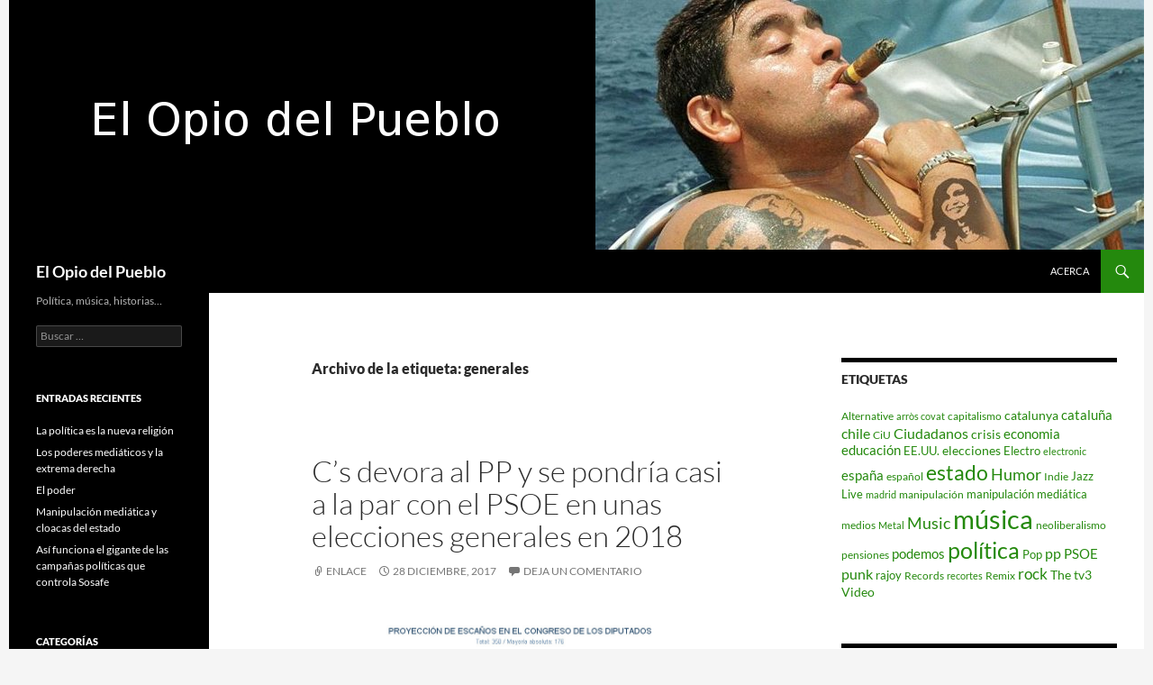

--- FILE ---
content_type: text/html; charset=UTF-8
request_url: https://www.elopiodelpueblo.info/tag/generales/
body_size: 14215
content:
<!DOCTYPE html>
<!--[if IE 7]>
<html class="ie ie7" lang="es">
<![endif]-->
<!--[if IE 8]>
<html class="ie ie8" lang="es">
<![endif]-->
<!--[if !(IE 7) & !(IE 8)]><!-->
<html lang="es">
<!--<![endif]-->
<head>
	<meta charset="UTF-8">
	<meta name="viewport" content="width=device-width">
	<title>generales | El Opio del Pueblo</title>
	<link rel="profile" href="https://gmpg.org/xfn/11">
	<link rel="pingback" href="https://www.elopiodelpueblo.info/xmlrpc.php">
	<!--[if lt IE 9]>
	<script src="https://www.elopiodelpueblo.info/wp-content/themes/twentyfourteen/js/html5.js?ver=3.7.0"></script>
	<![endif]-->
	<meta name='robots' content='max-image-preview:large' />
<link rel="alternate" type="application/rss+xml" title="El Opio del Pueblo &raquo; Feed" href="https://www.elopiodelpueblo.info/feed/" />
<link rel="alternate" type="application/rss+xml" title="El Opio del Pueblo &raquo; Feed de los comentarios" href="https://www.elopiodelpueblo.info/comments/feed/" />
<link rel="alternate" type="application/rss+xml" title="El Opio del Pueblo &raquo; Etiqueta generales del feed" href="https://www.elopiodelpueblo.info/tag/generales/feed/" />
<script>
window._wpemojiSettings = {"baseUrl":"https:\/\/s.w.org\/images\/core\/emoji\/15.0.3\/72x72\/","ext":".png","svgUrl":"https:\/\/s.w.org\/images\/core\/emoji\/15.0.3\/svg\/","svgExt":".svg","source":{"concatemoji":"https:\/\/www.elopiodelpueblo.info\/wp-includes\/js\/wp-emoji-release.min.js?ver=6.6.4"}};
/*! This file is auto-generated */
!function(i,n){var o,s,e;function c(e){try{var t={supportTests:e,timestamp:(new Date).valueOf()};sessionStorage.setItem(o,JSON.stringify(t))}catch(e){}}function p(e,t,n){e.clearRect(0,0,e.canvas.width,e.canvas.height),e.fillText(t,0,0);var t=new Uint32Array(e.getImageData(0,0,e.canvas.width,e.canvas.height).data),r=(e.clearRect(0,0,e.canvas.width,e.canvas.height),e.fillText(n,0,0),new Uint32Array(e.getImageData(0,0,e.canvas.width,e.canvas.height).data));return t.every(function(e,t){return e===r[t]})}function u(e,t,n){switch(t){case"flag":return n(e,"\ud83c\udff3\ufe0f\u200d\u26a7\ufe0f","\ud83c\udff3\ufe0f\u200b\u26a7\ufe0f")?!1:!n(e,"\ud83c\uddfa\ud83c\uddf3","\ud83c\uddfa\u200b\ud83c\uddf3")&&!n(e,"\ud83c\udff4\udb40\udc67\udb40\udc62\udb40\udc65\udb40\udc6e\udb40\udc67\udb40\udc7f","\ud83c\udff4\u200b\udb40\udc67\u200b\udb40\udc62\u200b\udb40\udc65\u200b\udb40\udc6e\u200b\udb40\udc67\u200b\udb40\udc7f");case"emoji":return!n(e,"\ud83d\udc26\u200d\u2b1b","\ud83d\udc26\u200b\u2b1b")}return!1}function f(e,t,n){var r="undefined"!=typeof WorkerGlobalScope&&self instanceof WorkerGlobalScope?new OffscreenCanvas(300,150):i.createElement("canvas"),a=r.getContext("2d",{willReadFrequently:!0}),o=(a.textBaseline="top",a.font="600 32px Arial",{});return e.forEach(function(e){o[e]=t(a,e,n)}),o}function t(e){var t=i.createElement("script");t.src=e,t.defer=!0,i.head.appendChild(t)}"undefined"!=typeof Promise&&(o="wpEmojiSettingsSupports",s=["flag","emoji"],n.supports={everything:!0,everythingExceptFlag:!0},e=new Promise(function(e){i.addEventListener("DOMContentLoaded",e,{once:!0})}),new Promise(function(t){var n=function(){try{var e=JSON.parse(sessionStorage.getItem(o));if("object"==typeof e&&"number"==typeof e.timestamp&&(new Date).valueOf()<e.timestamp+604800&&"object"==typeof e.supportTests)return e.supportTests}catch(e){}return null}();if(!n){if("undefined"!=typeof Worker&&"undefined"!=typeof OffscreenCanvas&&"undefined"!=typeof URL&&URL.createObjectURL&&"undefined"!=typeof Blob)try{var e="postMessage("+f.toString()+"("+[JSON.stringify(s),u.toString(),p.toString()].join(",")+"));",r=new Blob([e],{type:"text/javascript"}),a=new Worker(URL.createObjectURL(r),{name:"wpTestEmojiSupports"});return void(a.onmessage=function(e){c(n=e.data),a.terminate(),t(n)})}catch(e){}c(n=f(s,u,p))}t(n)}).then(function(e){for(var t in e)n.supports[t]=e[t],n.supports.everything=n.supports.everything&&n.supports[t],"flag"!==t&&(n.supports.everythingExceptFlag=n.supports.everythingExceptFlag&&n.supports[t]);n.supports.everythingExceptFlag=n.supports.everythingExceptFlag&&!n.supports.flag,n.DOMReady=!1,n.readyCallback=function(){n.DOMReady=!0}}).then(function(){return e}).then(function(){var e;n.supports.everything||(n.readyCallback(),(e=n.source||{}).concatemoji?t(e.concatemoji):e.wpemoji&&e.twemoji&&(t(e.twemoji),t(e.wpemoji)))}))}((window,document),window._wpemojiSettings);
</script>
<style id='wp-emoji-styles-inline-css'>

	img.wp-smiley, img.emoji {
		display: inline !important;
		border: none !important;
		box-shadow: none !important;
		height: 1em !important;
		width: 1em !important;
		margin: 0 0.07em !important;
		vertical-align: -0.1em !important;
		background: none !important;
		padding: 0 !important;
	}
</style>
<link rel='stylesheet' id='wp-block-library-css' href='https://www.elopiodelpueblo.info/wp-includes/css/dist/block-library/style.min.css?ver=6.6.4' media='all' />
<style id='wp-block-library-theme-inline-css'>
.wp-block-audio :where(figcaption){color:#555;font-size:13px;text-align:center}.is-dark-theme .wp-block-audio :where(figcaption){color:#ffffffa6}.wp-block-audio{margin:0 0 1em}.wp-block-code{border:1px solid #ccc;border-radius:4px;font-family:Menlo,Consolas,monaco,monospace;padding:.8em 1em}.wp-block-embed :where(figcaption){color:#555;font-size:13px;text-align:center}.is-dark-theme .wp-block-embed :where(figcaption){color:#ffffffa6}.wp-block-embed{margin:0 0 1em}.blocks-gallery-caption{color:#555;font-size:13px;text-align:center}.is-dark-theme .blocks-gallery-caption{color:#ffffffa6}:root :where(.wp-block-image figcaption){color:#555;font-size:13px;text-align:center}.is-dark-theme :root :where(.wp-block-image figcaption){color:#ffffffa6}.wp-block-image{margin:0 0 1em}.wp-block-pullquote{border-bottom:4px solid;border-top:4px solid;color:currentColor;margin-bottom:1.75em}.wp-block-pullquote cite,.wp-block-pullquote footer,.wp-block-pullquote__citation{color:currentColor;font-size:.8125em;font-style:normal;text-transform:uppercase}.wp-block-quote{border-left:.25em solid;margin:0 0 1.75em;padding-left:1em}.wp-block-quote cite,.wp-block-quote footer{color:currentColor;font-size:.8125em;font-style:normal;position:relative}.wp-block-quote.has-text-align-right{border-left:none;border-right:.25em solid;padding-left:0;padding-right:1em}.wp-block-quote.has-text-align-center{border:none;padding-left:0}.wp-block-quote.is-large,.wp-block-quote.is-style-large,.wp-block-quote.is-style-plain{border:none}.wp-block-search .wp-block-search__label{font-weight:700}.wp-block-search__button{border:1px solid #ccc;padding:.375em .625em}:where(.wp-block-group.has-background){padding:1.25em 2.375em}.wp-block-separator.has-css-opacity{opacity:.4}.wp-block-separator{border:none;border-bottom:2px solid;margin-left:auto;margin-right:auto}.wp-block-separator.has-alpha-channel-opacity{opacity:1}.wp-block-separator:not(.is-style-wide):not(.is-style-dots){width:100px}.wp-block-separator.has-background:not(.is-style-dots){border-bottom:none;height:1px}.wp-block-separator.has-background:not(.is-style-wide):not(.is-style-dots){height:2px}.wp-block-table{margin:0 0 1em}.wp-block-table td,.wp-block-table th{word-break:normal}.wp-block-table :where(figcaption){color:#555;font-size:13px;text-align:center}.is-dark-theme .wp-block-table :where(figcaption){color:#ffffffa6}.wp-block-video :where(figcaption){color:#555;font-size:13px;text-align:center}.is-dark-theme .wp-block-video :where(figcaption){color:#ffffffa6}.wp-block-video{margin:0 0 1em}:root :where(.wp-block-template-part.has-background){margin-bottom:0;margin-top:0;padding:1.25em 2.375em}
</style>
<style id='classic-theme-styles-inline-css'>
/*! This file is auto-generated */
.wp-block-button__link{color:#fff;background-color:#32373c;border-radius:9999px;box-shadow:none;text-decoration:none;padding:calc(.667em + 2px) calc(1.333em + 2px);font-size:1.125em}.wp-block-file__button{background:#32373c;color:#fff;text-decoration:none}
</style>
<style id='global-styles-inline-css'>
:root{--wp--preset--aspect-ratio--square: 1;--wp--preset--aspect-ratio--4-3: 4/3;--wp--preset--aspect-ratio--3-4: 3/4;--wp--preset--aspect-ratio--3-2: 3/2;--wp--preset--aspect-ratio--2-3: 2/3;--wp--preset--aspect-ratio--16-9: 16/9;--wp--preset--aspect-ratio--9-16: 9/16;--wp--preset--color--black: #000;--wp--preset--color--cyan-bluish-gray: #abb8c3;--wp--preset--color--white: #fff;--wp--preset--color--pale-pink: #f78da7;--wp--preset--color--vivid-red: #cf2e2e;--wp--preset--color--luminous-vivid-orange: #ff6900;--wp--preset--color--luminous-vivid-amber: #fcb900;--wp--preset--color--light-green-cyan: #7bdcb5;--wp--preset--color--vivid-green-cyan: #00d084;--wp--preset--color--pale-cyan-blue: #8ed1fc;--wp--preset--color--vivid-cyan-blue: #0693e3;--wp--preset--color--vivid-purple: #9b51e0;--wp--preset--color--green: #24890d;--wp--preset--color--dark-gray: #2b2b2b;--wp--preset--color--medium-gray: #767676;--wp--preset--color--light-gray: #f5f5f5;--wp--preset--gradient--vivid-cyan-blue-to-vivid-purple: linear-gradient(135deg,rgba(6,147,227,1) 0%,rgb(155,81,224) 100%);--wp--preset--gradient--light-green-cyan-to-vivid-green-cyan: linear-gradient(135deg,rgb(122,220,180) 0%,rgb(0,208,130) 100%);--wp--preset--gradient--luminous-vivid-amber-to-luminous-vivid-orange: linear-gradient(135deg,rgba(252,185,0,1) 0%,rgba(255,105,0,1) 100%);--wp--preset--gradient--luminous-vivid-orange-to-vivid-red: linear-gradient(135deg,rgba(255,105,0,1) 0%,rgb(207,46,46) 100%);--wp--preset--gradient--very-light-gray-to-cyan-bluish-gray: linear-gradient(135deg,rgb(238,238,238) 0%,rgb(169,184,195) 100%);--wp--preset--gradient--cool-to-warm-spectrum: linear-gradient(135deg,rgb(74,234,220) 0%,rgb(151,120,209) 20%,rgb(207,42,186) 40%,rgb(238,44,130) 60%,rgb(251,105,98) 80%,rgb(254,248,76) 100%);--wp--preset--gradient--blush-light-purple: linear-gradient(135deg,rgb(255,206,236) 0%,rgb(152,150,240) 100%);--wp--preset--gradient--blush-bordeaux: linear-gradient(135deg,rgb(254,205,165) 0%,rgb(254,45,45) 50%,rgb(107,0,62) 100%);--wp--preset--gradient--luminous-dusk: linear-gradient(135deg,rgb(255,203,112) 0%,rgb(199,81,192) 50%,rgb(65,88,208) 100%);--wp--preset--gradient--pale-ocean: linear-gradient(135deg,rgb(255,245,203) 0%,rgb(182,227,212) 50%,rgb(51,167,181) 100%);--wp--preset--gradient--electric-grass: linear-gradient(135deg,rgb(202,248,128) 0%,rgb(113,206,126) 100%);--wp--preset--gradient--midnight: linear-gradient(135deg,rgb(2,3,129) 0%,rgb(40,116,252) 100%);--wp--preset--font-size--small: 13px;--wp--preset--font-size--medium: 20px;--wp--preset--font-size--large: 36px;--wp--preset--font-size--x-large: 42px;--wp--preset--spacing--20: 0.44rem;--wp--preset--spacing--30: 0.67rem;--wp--preset--spacing--40: 1rem;--wp--preset--spacing--50: 1.5rem;--wp--preset--spacing--60: 2.25rem;--wp--preset--spacing--70: 3.38rem;--wp--preset--spacing--80: 5.06rem;--wp--preset--shadow--natural: 6px 6px 9px rgba(0, 0, 0, 0.2);--wp--preset--shadow--deep: 12px 12px 50px rgba(0, 0, 0, 0.4);--wp--preset--shadow--sharp: 6px 6px 0px rgba(0, 0, 0, 0.2);--wp--preset--shadow--outlined: 6px 6px 0px -3px rgba(255, 255, 255, 1), 6px 6px rgba(0, 0, 0, 1);--wp--preset--shadow--crisp: 6px 6px 0px rgba(0, 0, 0, 1);}:where(.is-layout-flex){gap: 0.5em;}:where(.is-layout-grid){gap: 0.5em;}body .is-layout-flex{display: flex;}.is-layout-flex{flex-wrap: wrap;align-items: center;}.is-layout-flex > :is(*, div){margin: 0;}body .is-layout-grid{display: grid;}.is-layout-grid > :is(*, div){margin: 0;}:where(.wp-block-columns.is-layout-flex){gap: 2em;}:where(.wp-block-columns.is-layout-grid){gap: 2em;}:where(.wp-block-post-template.is-layout-flex){gap: 1.25em;}:where(.wp-block-post-template.is-layout-grid){gap: 1.25em;}.has-black-color{color: var(--wp--preset--color--black) !important;}.has-cyan-bluish-gray-color{color: var(--wp--preset--color--cyan-bluish-gray) !important;}.has-white-color{color: var(--wp--preset--color--white) !important;}.has-pale-pink-color{color: var(--wp--preset--color--pale-pink) !important;}.has-vivid-red-color{color: var(--wp--preset--color--vivid-red) !important;}.has-luminous-vivid-orange-color{color: var(--wp--preset--color--luminous-vivid-orange) !important;}.has-luminous-vivid-amber-color{color: var(--wp--preset--color--luminous-vivid-amber) !important;}.has-light-green-cyan-color{color: var(--wp--preset--color--light-green-cyan) !important;}.has-vivid-green-cyan-color{color: var(--wp--preset--color--vivid-green-cyan) !important;}.has-pale-cyan-blue-color{color: var(--wp--preset--color--pale-cyan-blue) !important;}.has-vivid-cyan-blue-color{color: var(--wp--preset--color--vivid-cyan-blue) !important;}.has-vivid-purple-color{color: var(--wp--preset--color--vivid-purple) !important;}.has-black-background-color{background-color: var(--wp--preset--color--black) !important;}.has-cyan-bluish-gray-background-color{background-color: var(--wp--preset--color--cyan-bluish-gray) !important;}.has-white-background-color{background-color: var(--wp--preset--color--white) !important;}.has-pale-pink-background-color{background-color: var(--wp--preset--color--pale-pink) !important;}.has-vivid-red-background-color{background-color: var(--wp--preset--color--vivid-red) !important;}.has-luminous-vivid-orange-background-color{background-color: var(--wp--preset--color--luminous-vivid-orange) !important;}.has-luminous-vivid-amber-background-color{background-color: var(--wp--preset--color--luminous-vivid-amber) !important;}.has-light-green-cyan-background-color{background-color: var(--wp--preset--color--light-green-cyan) !important;}.has-vivid-green-cyan-background-color{background-color: var(--wp--preset--color--vivid-green-cyan) !important;}.has-pale-cyan-blue-background-color{background-color: var(--wp--preset--color--pale-cyan-blue) !important;}.has-vivid-cyan-blue-background-color{background-color: var(--wp--preset--color--vivid-cyan-blue) !important;}.has-vivid-purple-background-color{background-color: var(--wp--preset--color--vivid-purple) !important;}.has-black-border-color{border-color: var(--wp--preset--color--black) !important;}.has-cyan-bluish-gray-border-color{border-color: var(--wp--preset--color--cyan-bluish-gray) !important;}.has-white-border-color{border-color: var(--wp--preset--color--white) !important;}.has-pale-pink-border-color{border-color: var(--wp--preset--color--pale-pink) !important;}.has-vivid-red-border-color{border-color: var(--wp--preset--color--vivid-red) !important;}.has-luminous-vivid-orange-border-color{border-color: var(--wp--preset--color--luminous-vivid-orange) !important;}.has-luminous-vivid-amber-border-color{border-color: var(--wp--preset--color--luminous-vivid-amber) !important;}.has-light-green-cyan-border-color{border-color: var(--wp--preset--color--light-green-cyan) !important;}.has-vivid-green-cyan-border-color{border-color: var(--wp--preset--color--vivid-green-cyan) !important;}.has-pale-cyan-blue-border-color{border-color: var(--wp--preset--color--pale-cyan-blue) !important;}.has-vivid-cyan-blue-border-color{border-color: var(--wp--preset--color--vivid-cyan-blue) !important;}.has-vivid-purple-border-color{border-color: var(--wp--preset--color--vivid-purple) !important;}.has-vivid-cyan-blue-to-vivid-purple-gradient-background{background: var(--wp--preset--gradient--vivid-cyan-blue-to-vivid-purple) !important;}.has-light-green-cyan-to-vivid-green-cyan-gradient-background{background: var(--wp--preset--gradient--light-green-cyan-to-vivid-green-cyan) !important;}.has-luminous-vivid-amber-to-luminous-vivid-orange-gradient-background{background: var(--wp--preset--gradient--luminous-vivid-amber-to-luminous-vivid-orange) !important;}.has-luminous-vivid-orange-to-vivid-red-gradient-background{background: var(--wp--preset--gradient--luminous-vivid-orange-to-vivid-red) !important;}.has-very-light-gray-to-cyan-bluish-gray-gradient-background{background: var(--wp--preset--gradient--very-light-gray-to-cyan-bluish-gray) !important;}.has-cool-to-warm-spectrum-gradient-background{background: var(--wp--preset--gradient--cool-to-warm-spectrum) !important;}.has-blush-light-purple-gradient-background{background: var(--wp--preset--gradient--blush-light-purple) !important;}.has-blush-bordeaux-gradient-background{background: var(--wp--preset--gradient--blush-bordeaux) !important;}.has-luminous-dusk-gradient-background{background: var(--wp--preset--gradient--luminous-dusk) !important;}.has-pale-ocean-gradient-background{background: var(--wp--preset--gradient--pale-ocean) !important;}.has-electric-grass-gradient-background{background: var(--wp--preset--gradient--electric-grass) !important;}.has-midnight-gradient-background{background: var(--wp--preset--gradient--midnight) !important;}.has-small-font-size{font-size: var(--wp--preset--font-size--small) !important;}.has-medium-font-size{font-size: var(--wp--preset--font-size--medium) !important;}.has-large-font-size{font-size: var(--wp--preset--font-size--large) !important;}.has-x-large-font-size{font-size: var(--wp--preset--font-size--x-large) !important;}
:where(.wp-block-post-template.is-layout-flex){gap: 1.25em;}:where(.wp-block-post-template.is-layout-grid){gap: 1.25em;}
:where(.wp-block-columns.is-layout-flex){gap: 2em;}:where(.wp-block-columns.is-layout-grid){gap: 2em;}
:root :where(.wp-block-pullquote){font-size: 1.5em;line-height: 1.6;}
</style>
<link rel='stylesheet' id='parent-style-css' href='https://www.elopiodelpueblo.info/wp-content/themes/twentyfourteen/style.css?ver=6.6.4' media='all' />
<link rel='stylesheet' id='child-style-css' href='https://www.elopiodelpueblo.info/wp-content/themes/opio/style.css?ver=6.6.4' media='all' />
<link rel='stylesheet' id='twentyfourteen-lato-css' href='https://www.elopiodelpueblo.info/wp-content/themes/twentyfourteen/fonts/font-lato.css?ver=20230328' media='all' />
<link rel='stylesheet' id='genericons-css' href='https://www.elopiodelpueblo.info/wp-content/themes/twentyfourteen/genericons/genericons.css?ver=3.0.3' media='all' />
<link rel='stylesheet' id='twentyfourteen-style-css' href='https://www.elopiodelpueblo.info/wp-content/themes/opio/style.css?ver=20240716' media='all' />
<link rel='stylesheet' id='twentyfourteen-block-style-css' href='https://www.elopiodelpueblo.info/wp-content/themes/twentyfourteen/css/blocks.css?ver=20240613' media='all' />
<!--[if lt IE 9]>
<link rel='stylesheet' id='twentyfourteen-ie-css' href='https://www.elopiodelpueblo.info/wp-content/themes/twentyfourteen/css/ie.css?ver=20140711' media='all' />
<![endif]-->
<script src="https://www.elopiodelpueblo.info/wp-includes/js/jquery/jquery.min.js?ver=3.7.1" id="jquery-core-js"></script>
<script src="https://www.elopiodelpueblo.info/wp-includes/js/jquery/jquery-migrate.min.js?ver=3.4.1" id="jquery-migrate-js"></script>
<script src="https://www.elopiodelpueblo.info/wp-content/themes/twentyfourteen/js/functions.js?ver=20230526" id="twentyfourteen-script-js" defer data-wp-strategy="defer"></script>
<link rel="https://api.w.org/" href="https://www.elopiodelpueblo.info/wp-json/" /><link rel="alternate" title="JSON" type="application/json" href="https://www.elopiodelpueblo.info/wp-json/wp/v2/tags/4796" /><link rel="EditURI" type="application/rsd+xml" title="RSD" href="https://www.elopiodelpueblo.info/xmlrpc.php?rsd" />
<meta name="generator" content="WordPress 6.6.4" />
<script async src="https://www.googletagmanager.com/gtag/js?id=UA-71021409-1"></script>
<script>
  window.dataLayer = window.dataLayer || [];
  function gtag(){dataLayer.push(arguments);}
  gtag('js', new Date());

  gtag('config', 'UA-71021409-1');
</script><style>.recentcomments a{display:inline !important;padding:0 !important;margin:0 !important;}</style><link rel="icon" href="https://www.elopiodelpueblo.info/wp-content/uploads/2015/08/cropped-maradona-32x32.png" sizes="32x32" />
<link rel="icon" href="https://www.elopiodelpueblo.info/wp-content/uploads/2015/08/cropped-maradona-192x192.png" sizes="192x192" />
<link rel="apple-touch-icon" href="https://www.elopiodelpueblo.info/wp-content/uploads/2015/08/cropped-maradona-180x180.png" />
<meta name="msapplication-TileImage" content="https://www.elopiodelpueblo.info/wp-content/uploads/2015/08/cropped-maradona-270x270.png" />
</head>

<body class="archive tag tag-generales tag-4796 wp-embed-responsive header-image list-view footer-widgets">
<div id="page" class="hfeed site">
		<div id="site-header">
		<a href="https://www.elopiodelpueblo.info/" rel="home">
			<img src="https://www.elopiodelpueblo.info/wp-content/uploads/2015/08/maradona.png" width="1260" height="277" alt="El Opio del Pueblo" srcset="https://www.elopiodelpueblo.info/wp-content/uploads/2015/08/maradona.png 1260w, https://www.elopiodelpueblo.info/wp-content/uploads/2015/08/maradona-300x66.png 300w, https://www.elopiodelpueblo.info/wp-content/uploads/2015/08/maradona-1024x225.png 1024w" sizes="(max-width: 1260px) 100vw, 1260px" decoding="async" fetchpriority="high" />		</a>
	</div>
	
	<header id="masthead" class="site-header">
		<div class="header-main">
			<h1 class="site-title"><a href="https://www.elopiodelpueblo.info/" rel="home">El Opio del Pueblo</a></h1>

			<div class="search-toggle">
				<a href="#search-container" class="screen-reader-text" aria-expanded="false" aria-controls="search-container">
					Buscar				</a>
			</div>

			<nav id="primary-navigation" class="site-navigation primary-navigation">
				<button class="menu-toggle">Menú principal</button>
				<a class="screen-reader-text skip-link" href="#content">
					Saltar al contenido				</a>
				<div id="primary-menu" class="nav-menu"><ul>
<li class="page_item page-item-4505"><a href="https://www.elopiodelpueblo.info/acerca/">Acerca</a></li>
</ul></div>
			</nav>
		</div>

		<div id="search-container" class="search-box-wrapper hide">
			<div class="search-box">
				<form role="search" method="get" class="search-form" action="https://www.elopiodelpueblo.info/">
				<label>
					<span class="screen-reader-text">Buscar:</span>
					<input type="search" class="search-field" placeholder="Buscar &hellip;" value="" name="s" />
				</label>
				<input type="submit" class="search-submit" value="Buscar" />
			</form>			</div>
		</div>
	</header><!-- #masthead -->

	<div id="main" class="site-main">

	<section id="primary" class="content-area">
		<div id="content" class="site-content" role="main">

			
			<header class="archive-header">
				<h1 class="archive-title">
				Archivo de la etiqueta: generales				</h1>

							</header><!-- .archive-header -->

				
<article id="post-6141" class="post-6141 post type-post status-publish format-link has-post-thumbnail hentry category-economia category-opinion category-politica tag-4797 tag-ciudadanos tag-elecciones tag-erc tag-generales tag-podemos tag-pp tag-psoe post_format-post-format-link">
	<header class="entry-header">
		<h1 class="entry-title"><a href="https://www.elopiodelpueblo.info/cs-devora-al-pp-y-se-pondria-casi-a-la-par-con-el-psoe-en-unas-elecciones-generales-en-2018/" rel="bookmark">C&#8217;s devora al PP y se pondría casi a la par con el PSOE en unas elecciones generales en 2018</a></h1>
		<div class="entry-meta">
			<span class="post-format">
				<a class="entry-format" href="https://www.elopiodelpueblo.info/type/link/">Enlace</a>
			</span>

			<span class="entry-date"><a href="https://www.elopiodelpueblo.info/cs-devora-al-pp-y-se-pondria-casi-a-la-par-con-el-psoe-en-unas-elecciones-generales-en-2018/" rel="bookmark"><time class="entry-date" datetime="2017-12-28T18:06:28+01:00">28 diciembre, 2017</time></a></span> <span class="byline"><span class="author vcard"><a class="url fn n" href="https://www.elopiodelpueblo.info/author/opium/" rel="author">opium</a></span></span>
						<span class="comments-link"><a href="https://www.elopiodelpueblo.info/cs-devora-al-pp-y-se-pondria-casi-a-la-par-con-el-psoe-en-unas-elecciones-generales-en-2018/#respond">Deja un comentario</a></span>
			
					</div><!-- .entry-meta -->
	</header><!-- .entry-header -->

	<div class="entry-content">
		<p><img decoding="async" class="alignnone size-full" src="https://www.elopiodelpueblo.info/wp-content/uploads/2017/12/5a43d6aec6848.jpg" alt="C's devora al PP y se pondría casi a la par con el PSOE en unas elecciones generales en 2018" /></p>
<p>En un momento de urgencia social, pobreza, precarización laboral, etc, la gente vota derecha (ahora, la de «sabor naranja»). Pero no me extraña, puesto que la presión de los medios de comunicación es brutal, siendo que a día de hoy casi no hay ninguno a nivel nacional que tan siquiera hable un poco de la izquierda (digo la real, no del PSOE).</p>
<p>Esto nos da a entender por un lado que la gente es fácilmente manipulable por los medios de comunicación, y por otro, que la gente ya ha tirado la toalla y pasa completamente de votar (aumento de la abstención). Perfecto, el resultado que se espera en un sistema de «democracia neoliberal»: en EE.UU. o Chile, por poner dos ejemplos claros, vota alrededor de 40% en las elecciones presidenciales. Más de la mitad de la población ha perdido la esperanza de que se puede hacer algo para balancear un poco el poder y revertirlo a las clases más bajas. Al final, el poder es el poder, y nadie va cambiar nada (véase la abstención del PSOE en las elecciones de 2016 para que gobernara el PP).</p>
<p>El triunfo del individualismo y la insolidaridad, el pensar en uno mismo y no preocuparse por nadie, cuando la sociedad humana ha llegado hasta hoy justamente basándose en la colaboración social.</p>
<p>No sé a dónde nos va a llevar este modelo egoísta, insolidario e individualizador, pero me temo que a nada bueno.</p>
<blockquote><p>Ciudadanos se consolida como la fuerza política emergente de la derecha español, y superaría los cinco millones de votos en España si se adelantasen los comicios, mientras que la izquierda registra una profunda desmovilización de sus electores, y casi millón y medio de ellos se abstendrían, según las estimaciones de Jaime Miquel y Asociados (JM&amp;A) para Público.</p></blockquote>
<p>Fuente: <em><a href="http://www.publico.es/politica/c-s-devora-pp-pondria-par-psoe-elecciones-generales-2018.html">C&#8217;s devora al PP y se pondría casi a la par con el PSOE en unas elecciones generales en 2018</a></em></p>
	</div><!-- .entry-content -->

	<footer class="entry-meta"><span class="tag-links"><a href="https://www.elopiodelpueblo.info/tag/2018/" rel="tag">2018</a><a href="https://www.elopiodelpueblo.info/tag/ciudadanos/" rel="tag">Ciudadanos</a><a href="https://www.elopiodelpueblo.info/tag/elecciones/" rel="tag">elecciones</a><a href="https://www.elopiodelpueblo.info/tag/erc/" rel="tag">erc</a><a href="https://www.elopiodelpueblo.info/tag/generales/" rel="tag">generales</a><a href="https://www.elopiodelpueblo.info/tag/podemos/" rel="tag">podemos</a><a href="https://www.elopiodelpueblo.info/tag/pp/" rel="tag">pp</a><a href="https://www.elopiodelpueblo.info/tag/psoe/" rel="tag">PSOE</a></span></footer></article><!-- #post-## -->
		</div><!-- #content -->
	</section><!-- #primary -->

<div id="content-sidebar" class="content-sidebar widget-area" role="complementary">
	<aside id="tag_cloud-3" class="widget widget_tag_cloud"><h1 class="widget-title">Etiquetas</h1><nav aria-label="Etiquetas"><div class="tagcloud"><ul class='wp-tag-cloud' role='list'>
	<li><a href="https://www.elopiodelpueblo.info/tag/alternative/" class="tag-cloud-link tag-link-100 tag-link-position-1" style="font-size: 9.1978609625668pt;" aria-label="Alternative (12 elementos)">Alternative</a></li>
	<li><a href="https://www.elopiodelpueblo.info/tag/arros-covat/" class="tag-cloud-link tag-link-3279 tag-link-position-2" style="font-size: 8.3743315508021pt;" aria-label="arròs covat (9 elementos)">arròs covat</a></li>
	<li><a href="https://www.elopiodelpueblo.info/tag/capitalismo/" class="tag-cloud-link tag-link-697 tag-link-position-3" style="font-size: 8.6737967914439pt;" aria-label="capitalismo (10 elementos)">capitalismo</a></li>
	<li><a href="https://www.elopiodelpueblo.info/tag/catalunya/" class="tag-cloud-link tag-link-105 tag-link-position-4" style="font-size: 10.770053475936pt;" aria-label="catalunya (20 elementos)">catalunya</a></li>
	<li><a href="https://www.elopiodelpueblo.info/tag/cataluna/" class="tag-cloud-link tag-link-4038 tag-link-position-5" style="font-size: 11.219251336898pt;" aria-label="cataluña (23 elementos)">cataluña</a></li>
	<li><a href="https://www.elopiodelpueblo.info/tag/chile/" class="tag-cloud-link tag-link-49 tag-link-position-6" style="font-size: 11.967914438503pt;" aria-label="chile (29 elementos)">chile</a></li>
	<li><a href="https://www.elopiodelpueblo.info/tag/ciu/" class="tag-cloud-link tag-link-726 tag-link-position-7" style="font-size: 8.6737967914439pt;" aria-label="CiU (10 elementos)">CiU</a></li>
	<li><a href="https://www.elopiodelpueblo.info/tag/ciudadanos/" class="tag-cloud-link tag-link-3470 tag-link-position-8" style="font-size: 12.267379679144pt;" aria-label="Ciudadanos (32 elementos)">Ciudadanos</a></li>
	<li><a href="https://www.elopiodelpueblo.info/tag/crisis/" class="tag-cloud-link tag-link-979 tag-link-position-9" style="font-size: 10.620320855615pt;" aria-label="crisis (19 elementos)">crisis</a></li>
	<li><a href="https://www.elopiodelpueblo.info/tag/economia/" class="tag-cloud-link tag-link-699 tag-link-position-10" style="font-size: 11.069518716578pt;" aria-label="economia (22 elementos)">economia</a></li>
	<li><a href="https://www.elopiodelpueblo.info/tag/educacion/" class="tag-cloud-link tag-link-1505 tag-link-position-11" style="font-size: 10.919786096257pt;" aria-label="educación (21 elementos)">educación</a></li>
	<li><a href="https://www.elopiodelpueblo.info/tag/ee-uu/" class="tag-cloud-link tag-link-3418 tag-link-position-12" style="font-size: 9.8716577540107pt;" aria-label="EE.UU. (15 elementos)">EE.UU.</a></li>
	<li><a href="https://www.elopiodelpueblo.info/tag/elecciones/" class="tag-cloud-link tag-link-80 tag-link-position-13" style="font-size: 10.770053475936pt;" aria-label="elecciones (20 elementos)">elecciones</a></li>
	<li><a href="https://www.elopiodelpueblo.info/tag/electro/" class="tag-cloud-link tag-link-1259 tag-link-position-14" style="font-size: 9.8716577540107pt;" aria-label="Electro (15 elementos)">Electro</a></li>
	<li><a href="https://www.elopiodelpueblo.info/tag/electronic/" class="tag-cloud-link tag-link-1053 tag-link-position-15" style="font-size: 8pt;" aria-label="electronic (8 elementos)">electronic</a></li>
	<li><a href="https://www.elopiodelpueblo.info/tag/espana/" class="tag-cloud-link tag-link-93 tag-link-position-16" style="font-size: 11.593582887701pt;" aria-label="españa (26 elementos)">españa</a></li>
	<li><a href="https://www.elopiodelpueblo.info/tag/espanol/" class="tag-cloud-link tag-link-381 tag-link-position-17" style="font-size: 8.9732620320856pt;" aria-label="español (11 elementos)">español</a></li>
	<li><a href="https://www.elopiodelpueblo.info/tag/estado/" class="tag-cloud-link tag-link-50 tag-link-position-18" style="font-size: 17.508021390374pt;" aria-label="estado (164 elementos)">estado</a></li>
	<li><a href="https://www.elopiodelpueblo.info/tag/humor/" class="tag-cloud-link tag-link-172 tag-link-position-19" style="font-size: 13.465240641711pt;" aria-label="Humor (47 elementos)">Humor</a></li>
	<li><a href="https://www.elopiodelpueblo.info/tag/indie/" class="tag-cloud-link tag-link-487 tag-link-position-20" style="font-size: 9.1978609625668pt;" aria-label="Indie (12 elementos)">Indie</a></li>
	<li><a href="https://www.elopiodelpueblo.info/tag/jazz/" class="tag-cloud-link tag-link-290 tag-link-position-21" style="font-size: 9.8716577540107pt;" aria-label="Jazz (15 elementos)">Jazz</a></li>
	<li><a href="https://www.elopiodelpueblo.info/tag/live/" class="tag-cloud-link tag-link-225 tag-link-position-22" style="font-size: 10.096256684492pt;" aria-label="Live (16 elementos)">Live</a></li>
	<li><a href="https://www.elopiodelpueblo.info/tag/madrid/" class="tag-cloud-link tag-link-593 tag-link-position-23" style="font-size: 8.3743315508021pt;" aria-label="madrid (9 elementos)">madrid</a></li>
	<li><a href="https://www.elopiodelpueblo.info/tag/manipulacion/" class="tag-cloud-link tag-link-3328 tag-link-position-24" style="font-size: 9.1978609625668pt;" aria-label="manipulación (12 elementos)">manipulación</a></li>
	<li><a href="https://www.elopiodelpueblo.info/tag/manipulacion-mediatica/" class="tag-cloud-link tag-link-3995 tag-link-position-25" style="font-size: 9.7219251336898pt;" aria-label="manipulación mediática (14 elementos)">manipulación mediática</a></li>
	<li><a href="https://www.elopiodelpueblo.info/tag/medios/" class="tag-cloud-link tag-link-3329 tag-link-position-26" style="font-size: 8.6737967914439pt;" aria-label="medios (10 elementos)">medios</a></li>
	<li><a href="https://www.elopiodelpueblo.info/tag/metal/" class="tag-cloud-link tag-link-428 tag-link-position-27" style="font-size: 8pt;" aria-label="Metal (8 elementos)">Metal</a></li>
	<li><a href="https://www.elopiodelpueblo.info/tag/music/" class="tag-cloud-link tag-link-128 tag-link-position-28" style="font-size: 13.390374331551pt;" aria-label="Music (46 elementos)">Music</a></li>
	<li><a href="https://www.elopiodelpueblo.info/tag/musica/" class="tag-cloud-link tag-link-41 tag-link-position-29" style="font-size: 22pt;" aria-label="música (661 elementos)">música</a></li>
	<li><a href="https://www.elopiodelpueblo.info/tag/neoliberalismo/" class="tag-cloud-link tag-link-3814 tag-link-position-30" style="font-size: 8.9732620320856pt;" aria-label="neoliberalismo (11 elementos)">neoliberalismo</a></li>
	<li><a href="https://www.elopiodelpueblo.info/tag/pensiones/" class="tag-cloud-link tag-link-3269 tag-link-position-31" style="font-size: 9.1978609625668pt;" aria-label="pensiones (12 elementos)">pensiones</a></li>
	<li><a href="https://www.elopiodelpueblo.info/tag/podemos/" class="tag-cloud-link tag-link-3750 tag-link-position-32" style="font-size: 11.219251336898pt;" aria-label="podemos (23 elementos)">podemos</a></li>
	<li><a href="https://www.elopiodelpueblo.info/tag/politica/" class="tag-cloud-link tag-link-40 tag-link-position-33" style="font-size: 19.080213903743pt;" aria-label="política (271 elementos)">política</a></li>
	<li><a href="https://www.elopiodelpueblo.info/tag/pop/" class="tag-cloud-link tag-link-141 tag-link-position-34" style="font-size: 9.7219251336898pt;" aria-label="Pop (14 elementos)">Pop</a></li>
	<li><a href="https://www.elopiodelpueblo.info/tag/pp/" class="tag-cloud-link tag-link-92 tag-link-position-35" style="font-size: 12.192513368984pt;" aria-label="pp (31 elementos)">pp</a></li>
	<li><a href="https://www.elopiodelpueblo.info/tag/psoe/" class="tag-cloud-link tag-link-1103 tag-link-position-36" style="font-size: 11.219251336898pt;" aria-label="PSOE (23 elementos)">PSOE</a></li>
	<li><a href="https://www.elopiodelpueblo.info/tag/punk/" class="tag-cloud-link tag-link-561 tag-link-position-37" style="font-size: 11.967914438503pt;" aria-label="punk (29 elementos)">punk</a></li>
	<li><a href="https://www.elopiodelpueblo.info/tag/rajoy/" class="tag-cloud-link tag-link-1312 tag-link-position-38" style="font-size: 9.4973262032086pt;" aria-label="rajoy (13 elementos)">rajoy</a></li>
	<li><a href="https://www.elopiodelpueblo.info/tag/records/" class="tag-cloud-link tag-link-68 tag-link-position-39" style="font-size: 8.9732620320856pt;" aria-label="Records (11 elementos)">Records</a></li>
	<li><a href="https://www.elopiodelpueblo.info/tag/recortes/" class="tag-cloud-link tag-link-754 tag-link-position-40" style="font-size: 8.3743315508021pt;" aria-label="recortes (9 elementos)">recortes</a></li>
	<li><a href="https://www.elopiodelpueblo.info/tag/remix/" class="tag-cloud-link tag-link-389 tag-link-position-41" style="font-size: 9.1978609625668pt;" aria-label="Remix (12 elementos)">Remix</a></li>
	<li><a href="https://www.elopiodelpueblo.info/tag/rock/" class="tag-cloud-link tag-link-186 tag-link-position-42" style="font-size: 13.090909090909pt;" aria-label="rock (42 elementos)">rock</a></li>
	<li><a href="https://www.elopiodelpueblo.info/tag/the/" class="tag-cloud-link tag-link-241 tag-link-position-43" style="font-size: 10.770053475936pt;" aria-label="The (20 elementos)">The</a></li>
	<li><a href="https://www.elopiodelpueblo.info/tag/tv3/" class="tag-cloud-link tag-link-104 tag-link-position-44" style="font-size: 10.320855614973pt;" aria-label="tv3 (17 elementos)">tv3</a></li>
	<li><a href="https://www.elopiodelpueblo.info/tag/video/" class="tag-cloud-link tag-link-156 tag-link-position-45" style="font-size: 10.620320855615pt;" aria-label="Video (19 elementos)">Video</a></li>
</ul>
</div>
</nav></aside><aside id="recent-comments-4" class="widget widget_recent_comments"><h1 class="widget-title">Comentarios recientes</h1><nav aria-label="Comentarios recientes"><ul id="recentcomments"><li class="recentcomments"><span class="comment-author-link"><a href="https://www.elopiodelpueblo.info/prision-permanente-revisable-linchamiento-social/" class="url" rel="ugc">Prisión permanente revisable: linchamiento social | El Opio del Pueblo</a></span> en <a href="https://www.elopiodelpueblo.info/la-neoliberalizacion-europea/comment-page-1/#comment-289">La neoliberalización europea</a></li><li class="recentcomments"><span class="comment-author-link"><a href="https://www.elopiodelpueblo.info/juego-de-tronos-version-catalana/" class="url" rel="ugc">Juego de tronos versión catalana | El Opio del Pueblo</a></span> en <a href="https://www.elopiodelpueblo.info/lo-que-realmente-paso-en-el-parlamento-catalan-el-10-o/comment-page-1/#comment-288">Lo que realmente pasó en el parlamento catalán el 10-O</a></li><li class="recentcomments"><span class="comment-author-link"><a href="https://www.elopiodelpueblo.info/los-numeros-de-sanchez/" class="url" rel="ugc">Los números de Sánchez | El Opio del Pueblo</a></span> en <a href="https://www.elopiodelpueblo.info/en-el-psoe-no-hay-bandos-ni-el-psoe-es-una-banda/comment-page-1/#comment-287">En el PSOE no hay bandos ni el PSOE es una banda</a></li><li class="recentcomments"><span class="comment-author-link"><a href="https://www.elopiodelpueblo.info/el-rey-juan-carlos-i-recibio-dinero-de-la-trama-de-los-pujol-en-suiza-segun-la-policiacni-de-espana/" class="url" rel="ugc">El Rey Juan Carlos I recibió dinero de la trama de los Pujol en Suiza según la Policía/CNI de España | El Opio del Pueblo</a></span> en <a href="https://www.elopiodelpueblo.info/historia-de-espana-for-dummies/comment-page-1/#comment-286">Historia de España for dummies</a></li><li class="recentcomments"><span class="comment-author-link"><a href="https://www.elopiodelpueblo.info/reflexiones-sobre-las-elecciones-gallegas-y-vascas-de-2016/" class="url" rel="ugc">Reflexiones sobre las elecciones gallegas y vascas de 2016 | El Opio del Pueblo</a></span> en <a href="https://www.elopiodelpueblo.info/el-desmembramiento-de-espana/comment-page-1/#comment-281">El desmembramiento de España</a></li></ul></nav></aside><aside id="archives-6" class="widget widget_archive"><h1 class="widget-title">Archivos</h1><nav aria-label="Archivos">
			<ul>
					<li><a href='https://www.elopiodelpueblo.info/2024/11/'>noviembre 2024</a>&nbsp;(1)</li>
	<li><a href='https://www.elopiodelpueblo.info/2021/07/'>julio 2021</a>&nbsp;(1)</li>
	<li><a href='https://www.elopiodelpueblo.info/2021/05/'>mayo 2021</a>&nbsp;(1)</li>
	<li><a href='https://www.elopiodelpueblo.info/2020/10/'>octubre 2020</a>&nbsp;(1)</li>
	<li><a href='https://www.elopiodelpueblo.info/2019/11/'>noviembre 2019</a>&nbsp;(1)</li>
	<li><a href='https://www.elopiodelpueblo.info/2019/10/'>octubre 2019</a>&nbsp;(1)</li>
	<li><a href='https://www.elopiodelpueblo.info/2019/09/'>septiembre 2019</a>&nbsp;(1)</li>
	<li><a href='https://www.elopiodelpueblo.info/2019/07/'>julio 2019</a>&nbsp;(2)</li>
	<li><a href='https://www.elopiodelpueblo.info/2019/05/'>mayo 2019</a>&nbsp;(1)</li>
	<li><a href='https://www.elopiodelpueblo.info/2018/10/'>octubre 2018</a>&nbsp;(1)</li>
	<li><a href='https://www.elopiodelpueblo.info/2018/08/'>agosto 2018</a>&nbsp;(1)</li>
	<li><a href='https://www.elopiodelpueblo.info/2018/07/'>julio 2018</a>&nbsp;(2)</li>
	<li><a href='https://www.elopiodelpueblo.info/2018/06/'>junio 2018</a>&nbsp;(1)</li>
	<li><a href='https://www.elopiodelpueblo.info/2018/04/'>abril 2018</a>&nbsp;(1)</li>
	<li><a href='https://www.elopiodelpueblo.info/2018/03/'>marzo 2018</a>&nbsp;(4)</li>
	<li><a href='https://www.elopiodelpueblo.info/2018/02/'>febrero 2018</a>&nbsp;(2)</li>
	<li><a href='https://www.elopiodelpueblo.info/2018/01/'>enero 2018</a>&nbsp;(1)</li>
	<li><a href='https://www.elopiodelpueblo.info/2017/12/'>diciembre 2017</a>&nbsp;(2)</li>
	<li><a href='https://www.elopiodelpueblo.info/2017/11/'>noviembre 2017</a>&nbsp;(1)</li>
	<li><a href='https://www.elopiodelpueblo.info/2017/10/'>octubre 2017</a>&nbsp;(5)</li>
	<li><a href='https://www.elopiodelpueblo.info/2017/09/'>septiembre 2017</a>&nbsp;(4)</li>
	<li><a href='https://www.elopiodelpueblo.info/2017/08/'>agosto 2017</a>&nbsp;(2)</li>
	<li><a href='https://www.elopiodelpueblo.info/2017/07/'>julio 2017</a>&nbsp;(3)</li>
	<li><a href='https://www.elopiodelpueblo.info/2017/06/'>junio 2017</a>&nbsp;(1)</li>
	<li><a href='https://www.elopiodelpueblo.info/2017/05/'>mayo 2017</a>&nbsp;(5)</li>
	<li><a href='https://www.elopiodelpueblo.info/2017/04/'>abril 2017</a>&nbsp;(4)</li>
	<li><a href='https://www.elopiodelpueblo.info/2017/03/'>marzo 2017</a>&nbsp;(5)</li>
	<li><a href='https://www.elopiodelpueblo.info/2017/02/'>febrero 2017</a>&nbsp;(5)</li>
	<li><a href='https://www.elopiodelpueblo.info/2017/01/'>enero 2017</a>&nbsp;(1)</li>
	<li><a href='https://www.elopiodelpueblo.info/2016/12/'>diciembre 2016</a>&nbsp;(6)</li>
	<li><a href='https://www.elopiodelpueblo.info/2016/11/'>noviembre 2016</a>&nbsp;(3)</li>
	<li><a href='https://www.elopiodelpueblo.info/2016/10/'>octubre 2016</a>&nbsp;(2)</li>
	<li><a href='https://www.elopiodelpueblo.info/2016/09/'>septiembre 2016</a>&nbsp;(2)</li>
	<li><a href='https://www.elopiodelpueblo.info/2016/08/'>agosto 2016</a>&nbsp;(5)</li>
	<li><a href='https://www.elopiodelpueblo.info/2016/07/'>julio 2016</a>&nbsp;(14)</li>
	<li><a href='https://www.elopiodelpueblo.info/2016/06/'>junio 2016</a>&nbsp;(8)</li>
	<li><a href='https://www.elopiodelpueblo.info/2016/05/'>mayo 2016</a>&nbsp;(16)</li>
	<li><a href='https://www.elopiodelpueblo.info/2016/04/'>abril 2016</a>&nbsp;(32)</li>
	<li><a href='https://www.elopiodelpueblo.info/2016/03/'>marzo 2016</a>&nbsp;(22)</li>
	<li><a href='https://www.elopiodelpueblo.info/2016/02/'>febrero 2016</a>&nbsp;(9)</li>
	<li><a href='https://www.elopiodelpueblo.info/2016/01/'>enero 2016</a>&nbsp;(8)</li>
	<li><a href='https://www.elopiodelpueblo.info/2015/12/'>diciembre 2015</a>&nbsp;(27)</li>
	<li><a href='https://www.elopiodelpueblo.info/2015/11/'>noviembre 2015</a>&nbsp;(18)</li>
	<li><a href='https://www.elopiodelpueblo.info/2015/10/'>octubre 2015</a>&nbsp;(4)</li>
	<li><a href='https://www.elopiodelpueblo.info/2015/08/'>agosto 2015</a>&nbsp;(9)</li>
	<li><a href='https://www.elopiodelpueblo.info/2015/07/'>julio 2015</a>&nbsp;(15)</li>
	<li><a href='https://www.elopiodelpueblo.info/2015/06/'>junio 2015</a>&nbsp;(26)</li>
	<li><a href='https://www.elopiodelpueblo.info/2015/05/'>mayo 2015</a>&nbsp;(22)</li>
	<li><a href='https://www.elopiodelpueblo.info/2015/04/'>abril 2015</a>&nbsp;(33)</li>
	<li><a href='https://www.elopiodelpueblo.info/2015/03/'>marzo 2015</a>&nbsp;(32)</li>
	<li><a href='https://www.elopiodelpueblo.info/2015/02/'>febrero 2015</a>&nbsp;(9)</li>
	<li><a href='https://www.elopiodelpueblo.info/2015/01/'>enero 2015</a>&nbsp;(10)</li>
	<li><a href='https://www.elopiodelpueblo.info/2014/12/'>diciembre 2014</a>&nbsp;(13)</li>
	<li><a href='https://www.elopiodelpueblo.info/2014/11/'>noviembre 2014</a>&nbsp;(10)</li>
	<li><a href='https://www.elopiodelpueblo.info/2014/10/'>octubre 2014</a>&nbsp;(14)</li>
	<li><a href='https://www.elopiodelpueblo.info/2014/09/'>septiembre 2014</a>&nbsp;(18)</li>
	<li><a href='https://www.elopiodelpueblo.info/2014/08/'>agosto 2014</a>&nbsp;(21)</li>
	<li><a href='https://www.elopiodelpueblo.info/2014/07/'>julio 2014</a>&nbsp;(42)</li>
	<li><a href='https://www.elopiodelpueblo.info/2014/06/'>junio 2014</a>&nbsp;(8)</li>
	<li><a href='https://www.elopiodelpueblo.info/2014/05/'>mayo 2014</a>&nbsp;(21)</li>
	<li><a href='https://www.elopiodelpueblo.info/2014/04/'>abril 2014</a>&nbsp;(19)</li>
	<li><a href='https://www.elopiodelpueblo.info/2014/03/'>marzo 2014</a>&nbsp;(14)</li>
	<li><a href='https://www.elopiodelpueblo.info/2014/02/'>febrero 2014</a>&nbsp;(7)</li>
	<li><a href='https://www.elopiodelpueblo.info/2014/01/'>enero 2014</a>&nbsp;(19)</li>
	<li><a href='https://www.elopiodelpueblo.info/2013/12/'>diciembre 2013</a>&nbsp;(24)</li>
	<li><a href='https://www.elopiodelpueblo.info/2013/11/'>noviembre 2013</a>&nbsp;(10)</li>
	<li><a href='https://www.elopiodelpueblo.info/2013/10/'>octubre 2013</a>&nbsp;(10)</li>
	<li><a href='https://www.elopiodelpueblo.info/2013/09/'>septiembre 2013</a>&nbsp;(20)</li>
	<li><a href='https://www.elopiodelpueblo.info/2013/08/'>agosto 2013</a>&nbsp;(5)</li>
	<li><a href='https://www.elopiodelpueblo.info/2013/07/'>julio 2013</a>&nbsp;(19)</li>
	<li><a href='https://www.elopiodelpueblo.info/2013/06/'>junio 2013</a>&nbsp;(21)</li>
	<li><a href='https://www.elopiodelpueblo.info/2013/05/'>mayo 2013</a>&nbsp;(17)</li>
	<li><a href='https://www.elopiodelpueblo.info/2013/04/'>abril 2013</a>&nbsp;(20)</li>
	<li><a href='https://www.elopiodelpueblo.info/2013/03/'>marzo 2013</a>&nbsp;(28)</li>
	<li><a href='https://www.elopiodelpueblo.info/2013/02/'>febrero 2013</a>&nbsp;(15)</li>
	<li><a href='https://www.elopiodelpueblo.info/2013/01/'>enero 2013</a>&nbsp;(20)</li>
	<li><a href='https://www.elopiodelpueblo.info/2012/12/'>diciembre 2012</a>&nbsp;(28)</li>
	<li><a href='https://www.elopiodelpueblo.info/2012/11/'>noviembre 2012</a>&nbsp;(47)</li>
	<li><a href='https://www.elopiodelpueblo.info/2012/10/'>octubre 2012</a>&nbsp;(23)</li>
	<li><a href='https://www.elopiodelpueblo.info/2012/09/'>septiembre 2012</a>&nbsp;(21)</li>
	<li><a href='https://www.elopiodelpueblo.info/2012/08/'>agosto 2012</a>&nbsp;(13)</li>
	<li><a href='https://www.elopiodelpueblo.info/2012/07/'>julio 2012</a>&nbsp;(45)</li>
	<li><a href='https://www.elopiodelpueblo.info/2012/06/'>junio 2012</a>&nbsp;(7)</li>
	<li><a href='https://www.elopiodelpueblo.info/2012/05/'>mayo 2012</a>&nbsp;(10)</li>
	<li><a href='https://www.elopiodelpueblo.info/2012/04/'>abril 2012</a>&nbsp;(12)</li>
	<li><a href='https://www.elopiodelpueblo.info/2012/03/'>marzo 2012</a>&nbsp;(32)</li>
	<li><a href='https://www.elopiodelpueblo.info/2012/02/'>febrero 2012</a>&nbsp;(37)</li>
	<li><a href='https://www.elopiodelpueblo.info/2012/01/'>enero 2012</a>&nbsp;(31)</li>
	<li><a href='https://www.elopiodelpueblo.info/2011/12/'>diciembre 2011</a>&nbsp;(56)</li>
	<li><a href='https://www.elopiodelpueblo.info/2011/11/'>noviembre 2011</a>&nbsp;(42)</li>
	<li><a href='https://www.elopiodelpueblo.info/2011/10/'>octubre 2011</a>&nbsp;(25)</li>
	<li><a href='https://www.elopiodelpueblo.info/2011/09/'>septiembre 2011</a>&nbsp;(15)</li>
	<li><a href='https://www.elopiodelpueblo.info/2011/08/'>agosto 2011</a>&nbsp;(26)</li>
	<li><a href='https://www.elopiodelpueblo.info/2011/07/'>julio 2011</a>&nbsp;(11)</li>
	<li><a href='https://www.elopiodelpueblo.info/2011/06/'>junio 2011</a>&nbsp;(21)</li>
	<li><a href='https://www.elopiodelpueblo.info/2011/05/'>mayo 2011</a>&nbsp;(20)</li>
	<li><a href='https://www.elopiodelpueblo.info/2011/04/'>abril 2011</a>&nbsp;(7)</li>
	<li><a href='https://www.elopiodelpueblo.info/2011/03/'>marzo 2011</a>&nbsp;(9)</li>
	<li><a href='https://www.elopiodelpueblo.info/2011/02/'>febrero 2011</a>&nbsp;(17)</li>
	<li><a href='https://www.elopiodelpueblo.info/2011/01/'>enero 2011</a>&nbsp;(12)</li>
	<li><a href='https://www.elopiodelpueblo.info/2010/12/'>diciembre 2010</a>&nbsp;(14)</li>
	<li><a href='https://www.elopiodelpueblo.info/2010/11/'>noviembre 2010</a>&nbsp;(14)</li>
	<li><a href='https://www.elopiodelpueblo.info/2010/10/'>octubre 2010</a>&nbsp;(22)</li>
	<li><a href='https://www.elopiodelpueblo.info/2010/09/'>septiembre 2010</a>&nbsp;(7)</li>
	<li><a href='https://www.elopiodelpueblo.info/2010/08/'>agosto 2010</a>&nbsp;(6)</li>
	<li><a href='https://www.elopiodelpueblo.info/2010/07/'>julio 2010</a>&nbsp;(6)</li>
	<li><a href='https://www.elopiodelpueblo.info/2010/06/'>junio 2010</a>&nbsp;(4)</li>
	<li><a href='https://www.elopiodelpueblo.info/2010/05/'>mayo 2010</a>&nbsp;(8)</li>
	<li><a href='https://www.elopiodelpueblo.info/2010/04/'>abril 2010</a>&nbsp;(7)</li>
	<li><a href='https://www.elopiodelpueblo.info/2010/03/'>marzo 2010</a>&nbsp;(5)</li>
	<li><a href='https://www.elopiodelpueblo.info/2010/02/'>febrero 2010</a>&nbsp;(6)</li>
	<li><a href='https://www.elopiodelpueblo.info/2010/01/'>enero 2010</a>&nbsp;(8)</li>
	<li><a href='https://www.elopiodelpueblo.info/2009/12/'>diciembre 2009</a>&nbsp;(9)</li>
	<li><a href='https://www.elopiodelpueblo.info/2009/11/'>noviembre 2009</a>&nbsp;(16)</li>
	<li><a href='https://www.elopiodelpueblo.info/2009/10/'>octubre 2009</a>&nbsp;(18)</li>
	<li><a href='https://www.elopiodelpueblo.info/2009/09/'>septiembre 2009</a>&nbsp;(7)</li>
	<li><a href='https://www.elopiodelpueblo.info/2009/07/'>julio 2009</a>&nbsp;(6)</li>
	<li><a href='https://www.elopiodelpueblo.info/2009/06/'>junio 2009</a>&nbsp;(4)</li>
	<li><a href='https://www.elopiodelpueblo.info/2009/05/'>mayo 2009</a>&nbsp;(12)</li>
	<li><a href='https://www.elopiodelpueblo.info/2009/04/'>abril 2009</a>&nbsp;(9)</li>
	<li><a href='https://www.elopiodelpueblo.info/2009/02/'>febrero 2009</a>&nbsp;(1)</li>
	<li><a href='https://www.elopiodelpueblo.info/2009/01/'>enero 2009</a>&nbsp;(1)</li>
			</ul>

			</nav></aside></div><!-- #content-sidebar -->
<div id="secondary">
		<h2 class="site-description">Política, música, historias&#8230;</h2>
	
	
		<div id="primary-sidebar" class="primary-sidebar widget-area" role="complementary">
		<aside id="search-2" class="widget widget_search"><form role="search" method="get" class="search-form" action="https://www.elopiodelpueblo.info/">
				<label>
					<span class="screen-reader-text">Buscar:</span>
					<input type="search" class="search-field" placeholder="Buscar &hellip;" value="" name="s" />
				</label>
				<input type="submit" class="search-submit" value="Buscar" />
			</form></aside>
		<aside id="recent-posts-2" class="widget widget_recent_entries">
		<h1 class="widget-title">Entradas recientes</h1><nav aria-label="Entradas recientes">
		<ul>
											<li>
					<a href="https://www.elopiodelpueblo.info/la-politica-es-la-nueva-religion/">La política es la nueva religión</a>
									</li>
											<li>
					<a href="https://www.elopiodelpueblo.info/los-poderes-mediaticos-y-la-extrema-derecha/">Los poderes mediáticos y la extrema derecha</a>
									</li>
											<li>
					<a href="https://www.elopiodelpueblo.info/el-poder/">El poder</a>
									</li>
											<li>
					<a href="https://www.elopiodelpueblo.info/manipulacion-mediatica-y-cloacas-del-estado/">Manipulación mediática y cloacas del estado</a>
									</li>
											<li>
					<a href="https://www.elopiodelpueblo.info/asi-funciona-el-gigante-de-las-campanas-politicas-que-controla-sosafe/">Así funciona el gigante de las campañas políticas que controla Sosafe</a>
									</li>
					</ul>

		</nav></aside><aside id="categories-2" class="widget widget_categories"><h1 class="widget-title">Categorías</h1><form action="https://www.elopiodelpueblo.info" method="get"><label class="screen-reader-text" for="cat">Categorías</label><select  name='cat' id='cat' class='postform'>
	<option value='-1'>Elegir la categoría</option>
	<option class="level-0" value="3263">cortos&nbsp;&nbsp;(9)</option>
	<option class="level-0" value="3286">crisis&nbsp;&nbsp;(31)</option>
	<option class="level-0" value="3262">cultura&nbsp;&nbsp;(70)</option>
	<option class="level-0" value="3265">documental&nbsp;&nbsp;(14)</option>
	<option class="level-0" value="3347">economía&nbsp;&nbsp;(91)</option>
	<option class="level-0" value="4407">educación&nbsp;&nbsp;(1)</option>
	<option class="level-0" value="12">estado&nbsp;&nbsp;(201)</option>
	<option class="level-0" value="39">humor&nbsp;&nbsp;(128)</option>
	<option class="level-0" value="1">misc&nbsp;&nbsp;(85)</option>
	<option class="level-0" value="3">música&nbsp;&nbsp;(649)</option>
	<option class="level-0" value="38">opinión&nbsp;&nbsp;(31)</option>
	<option class="level-0" value="3264">pelis&nbsp;&nbsp;(12)</option>
	<option class="level-0" value="4485">periodismo&nbsp;&nbsp;(7)</option>
	<option class="level-0" value="2">política&nbsp;&nbsp;(418)</option>
	<option class="level-0" value="4676">sociedad&nbsp;&nbsp;(5)</option>
	<option class="level-0" value="3267">tecnología&nbsp;&nbsp;(26)</option>
</select>
</form><script>
(function() {
	var dropdown = document.getElementById( "cat" );
	function onCatChange() {
		if ( dropdown.options[ dropdown.selectedIndex ].value > 0 ) {
			dropdown.parentNode.submit();
		}
	}
	dropdown.onchange = onCatChange;
})();
</script>
</aside><aside id="archives-4" class="widget widget_archive"><h1 class="widget-title">Archivos</h1>		<label class="screen-reader-text" for="archives-dropdown-4">Archivos</label>
		<select id="archives-dropdown-4" name="archive-dropdown">
			
			<option value="">Elegir el mes</option>
				<option value='https://www.elopiodelpueblo.info/2024/11/'> noviembre 2024 &nbsp;(1)</option>
	<option value='https://www.elopiodelpueblo.info/2021/07/'> julio 2021 &nbsp;(1)</option>
	<option value='https://www.elopiodelpueblo.info/2021/05/'> mayo 2021 &nbsp;(1)</option>
	<option value='https://www.elopiodelpueblo.info/2020/10/'> octubre 2020 &nbsp;(1)</option>
	<option value='https://www.elopiodelpueblo.info/2019/11/'> noviembre 2019 &nbsp;(1)</option>
	<option value='https://www.elopiodelpueblo.info/2019/10/'> octubre 2019 &nbsp;(1)</option>
	<option value='https://www.elopiodelpueblo.info/2019/09/'> septiembre 2019 &nbsp;(1)</option>
	<option value='https://www.elopiodelpueblo.info/2019/07/'> julio 2019 &nbsp;(2)</option>
	<option value='https://www.elopiodelpueblo.info/2019/05/'> mayo 2019 &nbsp;(1)</option>
	<option value='https://www.elopiodelpueblo.info/2018/10/'> octubre 2018 &nbsp;(1)</option>
	<option value='https://www.elopiodelpueblo.info/2018/08/'> agosto 2018 &nbsp;(1)</option>
	<option value='https://www.elopiodelpueblo.info/2018/07/'> julio 2018 &nbsp;(2)</option>
	<option value='https://www.elopiodelpueblo.info/2018/06/'> junio 2018 &nbsp;(1)</option>
	<option value='https://www.elopiodelpueblo.info/2018/04/'> abril 2018 &nbsp;(1)</option>
	<option value='https://www.elopiodelpueblo.info/2018/03/'> marzo 2018 &nbsp;(4)</option>
	<option value='https://www.elopiodelpueblo.info/2018/02/'> febrero 2018 &nbsp;(2)</option>
	<option value='https://www.elopiodelpueblo.info/2018/01/'> enero 2018 &nbsp;(1)</option>
	<option value='https://www.elopiodelpueblo.info/2017/12/'> diciembre 2017 &nbsp;(2)</option>
	<option value='https://www.elopiodelpueblo.info/2017/11/'> noviembre 2017 &nbsp;(1)</option>
	<option value='https://www.elopiodelpueblo.info/2017/10/'> octubre 2017 &nbsp;(5)</option>
	<option value='https://www.elopiodelpueblo.info/2017/09/'> septiembre 2017 &nbsp;(4)</option>
	<option value='https://www.elopiodelpueblo.info/2017/08/'> agosto 2017 &nbsp;(2)</option>
	<option value='https://www.elopiodelpueblo.info/2017/07/'> julio 2017 &nbsp;(3)</option>
	<option value='https://www.elopiodelpueblo.info/2017/06/'> junio 2017 &nbsp;(1)</option>
	<option value='https://www.elopiodelpueblo.info/2017/05/'> mayo 2017 &nbsp;(5)</option>
	<option value='https://www.elopiodelpueblo.info/2017/04/'> abril 2017 &nbsp;(4)</option>
	<option value='https://www.elopiodelpueblo.info/2017/03/'> marzo 2017 &nbsp;(5)</option>
	<option value='https://www.elopiodelpueblo.info/2017/02/'> febrero 2017 &nbsp;(5)</option>
	<option value='https://www.elopiodelpueblo.info/2017/01/'> enero 2017 &nbsp;(1)</option>
	<option value='https://www.elopiodelpueblo.info/2016/12/'> diciembre 2016 &nbsp;(6)</option>
	<option value='https://www.elopiodelpueblo.info/2016/11/'> noviembre 2016 &nbsp;(3)</option>
	<option value='https://www.elopiodelpueblo.info/2016/10/'> octubre 2016 &nbsp;(2)</option>
	<option value='https://www.elopiodelpueblo.info/2016/09/'> septiembre 2016 &nbsp;(2)</option>
	<option value='https://www.elopiodelpueblo.info/2016/08/'> agosto 2016 &nbsp;(5)</option>
	<option value='https://www.elopiodelpueblo.info/2016/07/'> julio 2016 &nbsp;(14)</option>
	<option value='https://www.elopiodelpueblo.info/2016/06/'> junio 2016 &nbsp;(8)</option>
	<option value='https://www.elopiodelpueblo.info/2016/05/'> mayo 2016 &nbsp;(16)</option>
	<option value='https://www.elopiodelpueblo.info/2016/04/'> abril 2016 &nbsp;(32)</option>
	<option value='https://www.elopiodelpueblo.info/2016/03/'> marzo 2016 &nbsp;(22)</option>
	<option value='https://www.elopiodelpueblo.info/2016/02/'> febrero 2016 &nbsp;(9)</option>
	<option value='https://www.elopiodelpueblo.info/2016/01/'> enero 2016 &nbsp;(8)</option>
	<option value='https://www.elopiodelpueblo.info/2015/12/'> diciembre 2015 &nbsp;(27)</option>
	<option value='https://www.elopiodelpueblo.info/2015/11/'> noviembre 2015 &nbsp;(18)</option>
	<option value='https://www.elopiodelpueblo.info/2015/10/'> octubre 2015 &nbsp;(4)</option>
	<option value='https://www.elopiodelpueblo.info/2015/08/'> agosto 2015 &nbsp;(9)</option>
	<option value='https://www.elopiodelpueblo.info/2015/07/'> julio 2015 &nbsp;(15)</option>
	<option value='https://www.elopiodelpueblo.info/2015/06/'> junio 2015 &nbsp;(26)</option>
	<option value='https://www.elopiodelpueblo.info/2015/05/'> mayo 2015 &nbsp;(22)</option>
	<option value='https://www.elopiodelpueblo.info/2015/04/'> abril 2015 &nbsp;(33)</option>
	<option value='https://www.elopiodelpueblo.info/2015/03/'> marzo 2015 &nbsp;(32)</option>
	<option value='https://www.elopiodelpueblo.info/2015/02/'> febrero 2015 &nbsp;(9)</option>
	<option value='https://www.elopiodelpueblo.info/2015/01/'> enero 2015 &nbsp;(10)</option>
	<option value='https://www.elopiodelpueblo.info/2014/12/'> diciembre 2014 &nbsp;(13)</option>
	<option value='https://www.elopiodelpueblo.info/2014/11/'> noviembre 2014 &nbsp;(10)</option>
	<option value='https://www.elopiodelpueblo.info/2014/10/'> octubre 2014 &nbsp;(14)</option>
	<option value='https://www.elopiodelpueblo.info/2014/09/'> septiembre 2014 &nbsp;(18)</option>
	<option value='https://www.elopiodelpueblo.info/2014/08/'> agosto 2014 &nbsp;(21)</option>
	<option value='https://www.elopiodelpueblo.info/2014/07/'> julio 2014 &nbsp;(42)</option>
	<option value='https://www.elopiodelpueblo.info/2014/06/'> junio 2014 &nbsp;(8)</option>
	<option value='https://www.elopiodelpueblo.info/2014/05/'> mayo 2014 &nbsp;(21)</option>
	<option value='https://www.elopiodelpueblo.info/2014/04/'> abril 2014 &nbsp;(19)</option>
	<option value='https://www.elopiodelpueblo.info/2014/03/'> marzo 2014 &nbsp;(14)</option>
	<option value='https://www.elopiodelpueblo.info/2014/02/'> febrero 2014 &nbsp;(7)</option>
	<option value='https://www.elopiodelpueblo.info/2014/01/'> enero 2014 &nbsp;(19)</option>
	<option value='https://www.elopiodelpueblo.info/2013/12/'> diciembre 2013 &nbsp;(24)</option>
	<option value='https://www.elopiodelpueblo.info/2013/11/'> noviembre 2013 &nbsp;(10)</option>
	<option value='https://www.elopiodelpueblo.info/2013/10/'> octubre 2013 &nbsp;(10)</option>
	<option value='https://www.elopiodelpueblo.info/2013/09/'> septiembre 2013 &nbsp;(20)</option>
	<option value='https://www.elopiodelpueblo.info/2013/08/'> agosto 2013 &nbsp;(5)</option>
	<option value='https://www.elopiodelpueblo.info/2013/07/'> julio 2013 &nbsp;(19)</option>
	<option value='https://www.elopiodelpueblo.info/2013/06/'> junio 2013 &nbsp;(21)</option>
	<option value='https://www.elopiodelpueblo.info/2013/05/'> mayo 2013 &nbsp;(17)</option>
	<option value='https://www.elopiodelpueblo.info/2013/04/'> abril 2013 &nbsp;(20)</option>
	<option value='https://www.elopiodelpueblo.info/2013/03/'> marzo 2013 &nbsp;(28)</option>
	<option value='https://www.elopiodelpueblo.info/2013/02/'> febrero 2013 &nbsp;(15)</option>
	<option value='https://www.elopiodelpueblo.info/2013/01/'> enero 2013 &nbsp;(20)</option>
	<option value='https://www.elopiodelpueblo.info/2012/12/'> diciembre 2012 &nbsp;(28)</option>
	<option value='https://www.elopiodelpueblo.info/2012/11/'> noviembre 2012 &nbsp;(47)</option>
	<option value='https://www.elopiodelpueblo.info/2012/10/'> octubre 2012 &nbsp;(23)</option>
	<option value='https://www.elopiodelpueblo.info/2012/09/'> septiembre 2012 &nbsp;(21)</option>
	<option value='https://www.elopiodelpueblo.info/2012/08/'> agosto 2012 &nbsp;(13)</option>
	<option value='https://www.elopiodelpueblo.info/2012/07/'> julio 2012 &nbsp;(45)</option>
	<option value='https://www.elopiodelpueblo.info/2012/06/'> junio 2012 &nbsp;(7)</option>
	<option value='https://www.elopiodelpueblo.info/2012/05/'> mayo 2012 &nbsp;(10)</option>
	<option value='https://www.elopiodelpueblo.info/2012/04/'> abril 2012 &nbsp;(12)</option>
	<option value='https://www.elopiodelpueblo.info/2012/03/'> marzo 2012 &nbsp;(32)</option>
	<option value='https://www.elopiodelpueblo.info/2012/02/'> febrero 2012 &nbsp;(37)</option>
	<option value='https://www.elopiodelpueblo.info/2012/01/'> enero 2012 &nbsp;(31)</option>
	<option value='https://www.elopiodelpueblo.info/2011/12/'> diciembre 2011 &nbsp;(56)</option>
	<option value='https://www.elopiodelpueblo.info/2011/11/'> noviembre 2011 &nbsp;(42)</option>
	<option value='https://www.elopiodelpueblo.info/2011/10/'> octubre 2011 &nbsp;(25)</option>
	<option value='https://www.elopiodelpueblo.info/2011/09/'> septiembre 2011 &nbsp;(15)</option>
	<option value='https://www.elopiodelpueblo.info/2011/08/'> agosto 2011 &nbsp;(26)</option>
	<option value='https://www.elopiodelpueblo.info/2011/07/'> julio 2011 &nbsp;(11)</option>
	<option value='https://www.elopiodelpueblo.info/2011/06/'> junio 2011 &nbsp;(21)</option>
	<option value='https://www.elopiodelpueblo.info/2011/05/'> mayo 2011 &nbsp;(20)</option>
	<option value='https://www.elopiodelpueblo.info/2011/04/'> abril 2011 &nbsp;(7)</option>
	<option value='https://www.elopiodelpueblo.info/2011/03/'> marzo 2011 &nbsp;(9)</option>
	<option value='https://www.elopiodelpueblo.info/2011/02/'> febrero 2011 &nbsp;(17)</option>
	<option value='https://www.elopiodelpueblo.info/2011/01/'> enero 2011 &nbsp;(12)</option>
	<option value='https://www.elopiodelpueblo.info/2010/12/'> diciembre 2010 &nbsp;(14)</option>
	<option value='https://www.elopiodelpueblo.info/2010/11/'> noviembre 2010 &nbsp;(14)</option>
	<option value='https://www.elopiodelpueblo.info/2010/10/'> octubre 2010 &nbsp;(22)</option>
	<option value='https://www.elopiodelpueblo.info/2010/09/'> septiembre 2010 &nbsp;(7)</option>
	<option value='https://www.elopiodelpueblo.info/2010/08/'> agosto 2010 &nbsp;(6)</option>
	<option value='https://www.elopiodelpueblo.info/2010/07/'> julio 2010 &nbsp;(6)</option>
	<option value='https://www.elopiodelpueblo.info/2010/06/'> junio 2010 &nbsp;(4)</option>
	<option value='https://www.elopiodelpueblo.info/2010/05/'> mayo 2010 &nbsp;(8)</option>
	<option value='https://www.elopiodelpueblo.info/2010/04/'> abril 2010 &nbsp;(7)</option>
	<option value='https://www.elopiodelpueblo.info/2010/03/'> marzo 2010 &nbsp;(5)</option>
	<option value='https://www.elopiodelpueblo.info/2010/02/'> febrero 2010 &nbsp;(6)</option>
	<option value='https://www.elopiodelpueblo.info/2010/01/'> enero 2010 &nbsp;(8)</option>
	<option value='https://www.elopiodelpueblo.info/2009/12/'> diciembre 2009 &nbsp;(9)</option>
	<option value='https://www.elopiodelpueblo.info/2009/11/'> noviembre 2009 &nbsp;(16)</option>
	<option value='https://www.elopiodelpueblo.info/2009/10/'> octubre 2009 &nbsp;(18)</option>
	<option value='https://www.elopiodelpueblo.info/2009/09/'> septiembre 2009 &nbsp;(7)</option>
	<option value='https://www.elopiodelpueblo.info/2009/07/'> julio 2009 &nbsp;(6)</option>
	<option value='https://www.elopiodelpueblo.info/2009/06/'> junio 2009 &nbsp;(4)</option>
	<option value='https://www.elopiodelpueblo.info/2009/05/'> mayo 2009 &nbsp;(12)</option>
	<option value='https://www.elopiodelpueblo.info/2009/04/'> abril 2009 &nbsp;(9)</option>
	<option value='https://www.elopiodelpueblo.info/2009/02/'> febrero 2009 &nbsp;(1)</option>
	<option value='https://www.elopiodelpueblo.info/2009/01/'> enero 2009 &nbsp;(1)</option>

		</select>

			<script>
(function() {
	var dropdown = document.getElementById( "archives-dropdown-4" );
	function onSelectChange() {
		if ( dropdown.options[ dropdown.selectedIndex ].value !== '' ) {
			document.location.href = this.options[ this.selectedIndex ].value;
		}
	}
	dropdown.onchange = onSelectChange;
})();
</script>
</aside><aside id="meta-2" class="widget widget_meta"><h1 class="widget-title">Meta</h1><nav aria-label="Meta">
		<ul>
						<li><a href="https://www.elopiodelpueblo.info/wp-login.php">Acceder</a></li>
			<li><a href="https://www.elopiodelpueblo.info/feed/">Feed de entradas</a></li>
			<li><a href="https://www.elopiodelpueblo.info/comments/feed/">Feed de comentarios</a></li>

			<li><a href="https://es.wordpress.org/">WordPress.org</a></li>
		</ul>

		</nav></aside>	</div><!-- #primary-sidebar -->
	</div><!-- #secondary -->

		</div><!-- #main -->

		<footer id="colophon" class="site-footer" role="contentinfo">

			
<div id="supplementary">
	<div id="footer-sidebar" class="footer-sidebar widget-area" role="complementary">
		<aside id="meta-6" class="widget widget_meta"><h1 class="widget-title">Meta</h1><nav aria-label="Meta">
		<ul>
						<li><a href="https://www.elopiodelpueblo.info/wp-login.php">Acceder</a></li>
			<li><a href="https://www.elopiodelpueblo.info/feed/">Feed de entradas</a></li>
			<li><a href="https://www.elopiodelpueblo.info/comments/feed/">Feed de comentarios</a></li>

			<li><a href="https://es.wordpress.org/">WordPress.org</a></li>
		</ul>

		</nav></aside><aside id="tag_cloud-7" class="widget widget_tag_cloud"><h1 class="widget-title">Etiquetas</h1><nav aria-label="Etiquetas"><div class="tagcloud"><ul class='wp-tag-cloud' role='list'>
	<li><a href="https://www.elopiodelpueblo.info/tag/alternative/" class="tag-cloud-link tag-link-100 tag-link-position-1" style="font-size: 9.1978609625668pt;" aria-label="Alternative (12 elementos)">Alternative</a></li>
	<li><a href="https://www.elopiodelpueblo.info/tag/arros-covat/" class="tag-cloud-link tag-link-3279 tag-link-position-2" style="font-size: 8.3743315508021pt;" aria-label="arròs covat (9 elementos)">arròs covat</a></li>
	<li><a href="https://www.elopiodelpueblo.info/tag/capitalismo/" class="tag-cloud-link tag-link-697 tag-link-position-3" style="font-size: 8.6737967914439pt;" aria-label="capitalismo (10 elementos)">capitalismo</a></li>
	<li><a href="https://www.elopiodelpueblo.info/tag/catalunya/" class="tag-cloud-link tag-link-105 tag-link-position-4" style="font-size: 10.770053475936pt;" aria-label="catalunya (20 elementos)">catalunya</a></li>
	<li><a href="https://www.elopiodelpueblo.info/tag/cataluna/" class="tag-cloud-link tag-link-4038 tag-link-position-5" style="font-size: 11.219251336898pt;" aria-label="cataluña (23 elementos)">cataluña</a></li>
	<li><a href="https://www.elopiodelpueblo.info/tag/chile/" class="tag-cloud-link tag-link-49 tag-link-position-6" style="font-size: 11.967914438503pt;" aria-label="chile (29 elementos)">chile</a></li>
	<li><a href="https://www.elopiodelpueblo.info/tag/ciu/" class="tag-cloud-link tag-link-726 tag-link-position-7" style="font-size: 8.6737967914439pt;" aria-label="CiU (10 elementos)">CiU</a></li>
	<li><a href="https://www.elopiodelpueblo.info/tag/ciudadanos/" class="tag-cloud-link tag-link-3470 tag-link-position-8" style="font-size: 12.267379679144pt;" aria-label="Ciudadanos (32 elementos)">Ciudadanos</a></li>
	<li><a href="https://www.elopiodelpueblo.info/tag/crisis/" class="tag-cloud-link tag-link-979 tag-link-position-9" style="font-size: 10.620320855615pt;" aria-label="crisis (19 elementos)">crisis</a></li>
	<li><a href="https://www.elopiodelpueblo.info/tag/economia/" class="tag-cloud-link tag-link-699 tag-link-position-10" style="font-size: 11.069518716578pt;" aria-label="economia (22 elementos)">economia</a></li>
	<li><a href="https://www.elopiodelpueblo.info/tag/educacion/" class="tag-cloud-link tag-link-1505 tag-link-position-11" style="font-size: 10.919786096257pt;" aria-label="educación (21 elementos)">educación</a></li>
	<li><a href="https://www.elopiodelpueblo.info/tag/ee-uu/" class="tag-cloud-link tag-link-3418 tag-link-position-12" style="font-size: 9.8716577540107pt;" aria-label="EE.UU. (15 elementos)">EE.UU.</a></li>
	<li><a href="https://www.elopiodelpueblo.info/tag/elecciones/" class="tag-cloud-link tag-link-80 tag-link-position-13" style="font-size: 10.770053475936pt;" aria-label="elecciones (20 elementos)">elecciones</a></li>
	<li><a href="https://www.elopiodelpueblo.info/tag/electro/" class="tag-cloud-link tag-link-1259 tag-link-position-14" style="font-size: 9.8716577540107pt;" aria-label="Electro (15 elementos)">Electro</a></li>
	<li><a href="https://www.elopiodelpueblo.info/tag/electronic/" class="tag-cloud-link tag-link-1053 tag-link-position-15" style="font-size: 8pt;" aria-label="electronic (8 elementos)">electronic</a></li>
	<li><a href="https://www.elopiodelpueblo.info/tag/espana/" class="tag-cloud-link tag-link-93 tag-link-position-16" style="font-size: 11.593582887701pt;" aria-label="españa (26 elementos)">españa</a></li>
	<li><a href="https://www.elopiodelpueblo.info/tag/espanol/" class="tag-cloud-link tag-link-381 tag-link-position-17" style="font-size: 8.9732620320856pt;" aria-label="español (11 elementos)">español</a></li>
	<li><a href="https://www.elopiodelpueblo.info/tag/estado/" class="tag-cloud-link tag-link-50 tag-link-position-18" style="font-size: 17.508021390374pt;" aria-label="estado (164 elementos)">estado</a></li>
	<li><a href="https://www.elopiodelpueblo.info/tag/humor/" class="tag-cloud-link tag-link-172 tag-link-position-19" style="font-size: 13.465240641711pt;" aria-label="Humor (47 elementos)">Humor</a></li>
	<li><a href="https://www.elopiodelpueblo.info/tag/indie/" class="tag-cloud-link tag-link-487 tag-link-position-20" style="font-size: 9.1978609625668pt;" aria-label="Indie (12 elementos)">Indie</a></li>
	<li><a href="https://www.elopiodelpueblo.info/tag/jazz/" class="tag-cloud-link tag-link-290 tag-link-position-21" style="font-size: 9.8716577540107pt;" aria-label="Jazz (15 elementos)">Jazz</a></li>
	<li><a href="https://www.elopiodelpueblo.info/tag/live/" class="tag-cloud-link tag-link-225 tag-link-position-22" style="font-size: 10.096256684492pt;" aria-label="Live (16 elementos)">Live</a></li>
	<li><a href="https://www.elopiodelpueblo.info/tag/madrid/" class="tag-cloud-link tag-link-593 tag-link-position-23" style="font-size: 8.3743315508021pt;" aria-label="madrid (9 elementos)">madrid</a></li>
	<li><a href="https://www.elopiodelpueblo.info/tag/manipulacion/" class="tag-cloud-link tag-link-3328 tag-link-position-24" style="font-size: 9.1978609625668pt;" aria-label="manipulación (12 elementos)">manipulación</a></li>
	<li><a href="https://www.elopiodelpueblo.info/tag/manipulacion-mediatica/" class="tag-cloud-link tag-link-3995 tag-link-position-25" style="font-size: 9.7219251336898pt;" aria-label="manipulación mediática (14 elementos)">manipulación mediática</a></li>
	<li><a href="https://www.elopiodelpueblo.info/tag/medios/" class="tag-cloud-link tag-link-3329 tag-link-position-26" style="font-size: 8.6737967914439pt;" aria-label="medios (10 elementos)">medios</a></li>
	<li><a href="https://www.elopiodelpueblo.info/tag/metal/" class="tag-cloud-link tag-link-428 tag-link-position-27" style="font-size: 8pt;" aria-label="Metal (8 elementos)">Metal</a></li>
	<li><a href="https://www.elopiodelpueblo.info/tag/music/" class="tag-cloud-link tag-link-128 tag-link-position-28" style="font-size: 13.390374331551pt;" aria-label="Music (46 elementos)">Music</a></li>
	<li><a href="https://www.elopiodelpueblo.info/tag/musica/" class="tag-cloud-link tag-link-41 tag-link-position-29" style="font-size: 22pt;" aria-label="música (661 elementos)">música</a></li>
	<li><a href="https://www.elopiodelpueblo.info/tag/neoliberalismo/" class="tag-cloud-link tag-link-3814 tag-link-position-30" style="font-size: 8.9732620320856pt;" aria-label="neoliberalismo (11 elementos)">neoliberalismo</a></li>
	<li><a href="https://www.elopiodelpueblo.info/tag/pensiones/" class="tag-cloud-link tag-link-3269 tag-link-position-31" style="font-size: 9.1978609625668pt;" aria-label="pensiones (12 elementos)">pensiones</a></li>
	<li><a href="https://www.elopiodelpueblo.info/tag/podemos/" class="tag-cloud-link tag-link-3750 tag-link-position-32" style="font-size: 11.219251336898pt;" aria-label="podemos (23 elementos)">podemos</a></li>
	<li><a href="https://www.elopiodelpueblo.info/tag/politica/" class="tag-cloud-link tag-link-40 tag-link-position-33" style="font-size: 19.080213903743pt;" aria-label="política (271 elementos)">política</a></li>
	<li><a href="https://www.elopiodelpueblo.info/tag/pop/" class="tag-cloud-link tag-link-141 tag-link-position-34" style="font-size: 9.7219251336898pt;" aria-label="Pop (14 elementos)">Pop</a></li>
	<li><a href="https://www.elopiodelpueblo.info/tag/pp/" class="tag-cloud-link tag-link-92 tag-link-position-35" style="font-size: 12.192513368984pt;" aria-label="pp (31 elementos)">pp</a></li>
	<li><a href="https://www.elopiodelpueblo.info/tag/psoe/" class="tag-cloud-link tag-link-1103 tag-link-position-36" style="font-size: 11.219251336898pt;" aria-label="PSOE (23 elementos)">PSOE</a></li>
	<li><a href="https://www.elopiodelpueblo.info/tag/punk/" class="tag-cloud-link tag-link-561 tag-link-position-37" style="font-size: 11.967914438503pt;" aria-label="punk (29 elementos)">punk</a></li>
	<li><a href="https://www.elopiodelpueblo.info/tag/rajoy/" class="tag-cloud-link tag-link-1312 tag-link-position-38" style="font-size: 9.4973262032086pt;" aria-label="rajoy (13 elementos)">rajoy</a></li>
	<li><a href="https://www.elopiodelpueblo.info/tag/records/" class="tag-cloud-link tag-link-68 tag-link-position-39" style="font-size: 8.9732620320856pt;" aria-label="Records (11 elementos)">Records</a></li>
	<li><a href="https://www.elopiodelpueblo.info/tag/recortes/" class="tag-cloud-link tag-link-754 tag-link-position-40" style="font-size: 8.3743315508021pt;" aria-label="recortes (9 elementos)">recortes</a></li>
	<li><a href="https://www.elopiodelpueblo.info/tag/remix/" class="tag-cloud-link tag-link-389 tag-link-position-41" style="font-size: 9.1978609625668pt;" aria-label="Remix (12 elementos)">Remix</a></li>
	<li><a href="https://www.elopiodelpueblo.info/tag/rock/" class="tag-cloud-link tag-link-186 tag-link-position-42" style="font-size: 13.090909090909pt;" aria-label="rock (42 elementos)">rock</a></li>
	<li><a href="https://www.elopiodelpueblo.info/tag/the/" class="tag-cloud-link tag-link-241 tag-link-position-43" style="font-size: 10.770053475936pt;" aria-label="The (20 elementos)">The</a></li>
	<li><a href="https://www.elopiodelpueblo.info/tag/tv3/" class="tag-cloud-link tag-link-104 tag-link-position-44" style="font-size: 10.320855614973pt;" aria-label="tv3 (17 elementos)">tv3</a></li>
	<li><a href="https://www.elopiodelpueblo.info/tag/video/" class="tag-cloud-link tag-link-156 tag-link-position-45" style="font-size: 10.620320855615pt;" aria-label="Video (19 elementos)">Video</a></li>
</ul>
</div>
</nav></aside><aside id="text-4" class="widget widget_text"><h1 class="widget-title">el opio del pueblo</h1>			<div class="textwidget"><p>Las expresiones vertidas en este blog son responsabilidad del que quiera responsabilizarse.</p>
<p>Los comentarios son responsabilidad del que comenta.</p>
<p><a rel="license" href="http://creativecommons.org/licenses/by/4.0/"><img alt="Licencia de Creative Commons" style="border-width:0" src="https://i.creativecommons.org/l/by/4.0/88x31.png" /></a><br />Esta obra está bajo una <a rel="license" href="http://creativecommons.org/licenses/by/4.0/">licencia de Creative Commons. Reconocimiento 4.0 Internacional.</a></p>
</div>
		</aside>	</div><!-- #footer-sidebar -->
</div><!-- #supplementary -->

		</footer><!-- #colophon -->
	</div><!-- #page -->

	<script src="https://www.elopiodelpueblo.info/wp-includes/js/imagesloaded.min.js?ver=5.0.0" id="imagesloaded-js"></script>
<script src="https://www.elopiodelpueblo.info/wp-includes/js/masonry.min.js?ver=4.2.2" id="masonry-js"></script>
<script src="https://www.elopiodelpueblo.info/wp-includes/js/jquery/jquery.masonry.min.js?ver=3.1.2b" id="jquery-masonry-js"></script>
</body>
</html>

<!-- Page supported by LiteSpeed Cache 6.5.2 on 2026-02-03 14:50:43 -->